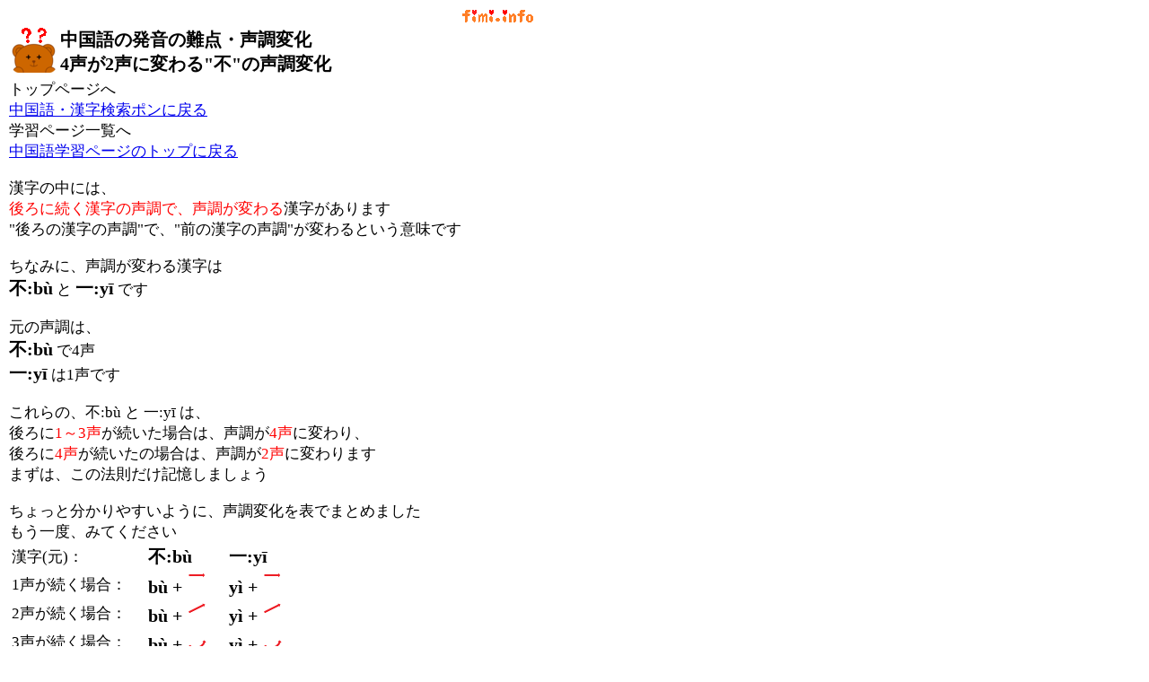

--- FILE ---
content_type: text/html; charset=UTF-8
request_url: https://fimi.info/pinyin/onsetu/tango3/
body_size: 2414
content:
<!DOCTYPE html>
<html>
<head>
<meta name="keywords" content="声調,声調変化,不">
<meta name="description" content="中国語の声調で、声調が変化する場合を説明します。説明するのは、不の声調変化です。後ろに4声が続くと2声に変わります。"><meta charset="utf-8">
<meta name="viewport" content="width=device-width">
<meta charset="utf-8">
<link rel="SHORTCUT ICON" href="../../../image/Pon.ico">
<title>4声が2声に変わる"不"の声調変化</title>

<link rel="stylesheet" href="../../learning.css">
<style type="text/css">
</style>
</head>

<body>
<img src="../../../image/TFimi.png" alt="fimi.info" align="top">




<table border="0">
<tr>
<td><img src="../../../image/Usage.png" alt="漢字検索ポン" /><a name="Top"></a></td>
<td><h1 class="h-jpn">中国語の発音の難点・声調変化<br>4声が2声に変わる"不"の声調変化</h1>
</tr>
</table>

<div class="m-jpn">トップページへ</div>
<div class="m-jpn"><a href="https://fimi.info/">中国語・漢字検索ポンに戻る</a></div>
<div class="m-jpn">学習ページ一覧へ</div>
<div class="m-jpn"><a href="https://fimi.info/pinyin/">中国語学習ページのトップに戻る</a></div>


<br>
<div class="m-jpn">漢字の中には、</div>
<div class="m-jpn"><font color="#ff0000">後ろに続く漢字の声調で、声調が変わる</font>漢字があります</div>
<div class="m-jpn">"後ろの漢字の声調"で、"前の漢字の声調"が変わるという意味です</div>
<br>
<div class="m-jpn">ちなみに、声調が変わる漢字は</div>
<div><span class="h-chn">不:bù</span><span class="m-jpn"> と </span><span class="h-chn">一:yī</span><span class="m-jpn"> です</span></div>
<br>
<div class="m-jpn">元の声調は、</div>
<div><span class="h-chn">不:bù</span><span class="m-jpn"> で4声</span></div>
<div><span class="h-chn">一:yī</span><span class="m-jpn"> は1声です</span></div>
<br>
<div><span class="m-jpn">これらの、</span><span class="m-chn">不:bù</span><span class="m-jpn"> と </span><span class="m-chn">一:yī</span><span class="m-jpn"> は、</span></div>
<div class="m-jpn">後ろに<font color="#ff0000">1～3声</font>が続いた場合は、声調が<font color="#ff0000">4声</font>に変わり、</div>
<div class="m-jpn">後ろに<font color="#ff0000">4声</font>が続いたの場合は、声調が<font color="#ff0000">2声</font>に変わります</div>
<div class="m-jpn">まずは、この法則だけ記憶しましょう</div>
<br>
<div class="m-jpn">ちょっと分かりやすいように、声調変化を表でまとめました</div>
<div class="m-jpn">もう一度、みてください</div>
<table>
<tr><td><span class="m-jpn">漢字(元)：</span></td>
    <td><span class="h-chn">　不:bù</span></td><td><span class="h-chn">　一:yī</span></td>
</tr>
<tr><td><span class="m-jpn">1声が続く場合：</span></td>
    <td><span class="h-chn">　bù + </span><img src="../image/Ssei1.png" alt="1声"></td><td><span class="h-chn">　yì + </span><img src="../image/Ssei1.png" alt="1声"></td>
</tr>
<tr><td><span class="m-jpn">2声が続く場合：</span></td>
    <td><span class="h-chn">　bù + </span><img src="../image/Ssei2.png" alt="2声"></td><td><span class="h-chn">　yì + </span><img src="../image/Ssei2.png" alt="2声"></td>
</tr>
<tr><td><span class="m-jpn">3声が続く場合：</span></td>
    <td><span class="h-chn">　bù + </span><img src="../image/Ssei3.png" alt="3声"></td><td><span class="h-chn">　yì + </span><img src="../image/Ssei3.png" alt="3声"></td>
</tr>
<tr><td><span class="m-jpn"><font color="#ff0000">4声</font>が続く場合：</span></td>
    <td><span class="h-chn">　bú + </span><img src="../image/Ssei4.png" alt="4声"></td><td><span class="h-chn">　yí + </span><img src="../image/Ssei4.png" alt="4声"></td>
</tr>
</table>
<br>
<br>
<h2 class="h-jpn">4声が2声に変わる"不"の声調変化</h2>
<div><span class="m-jpn">それではここから、</span><span class="h-chn">不:bù</span><span class="m-jpn"> について詳しく書きます</span></div>
<div><span class="h-chn">不:bù</span><span class="m-jpn"> 否定するときに使う漢字です</span></div>
<div class="m-jpn">元の声調は<font color="#ff0000">4声</font>です</div>
<br>
<div class="m-jpn">そして、後ろに<font color="#ff0000">4声が続く</font>と、</div>
<div><span class="h-chn">不:bù</span><span class="m-jpn"> は<font color="#ff0000">2声に変わり</font>、</span></div>
<div><span class="h-chn">不:<font color="#ff0000">bú</font></span><span class="m-jpn"> になります</span></div>
<br>
<div class="m-jpn">後ろに4声が続くって例えば・・・？</div>
<div class="m-jpn">と思うかもしれませんが、</div>
<div class="m-jpn">かんなりあります！！</div>
<table>
<tr><td><span class="h-chn">不是：búshì</span></td><td><span class="h-chn">　不会：búhuì</span></td><td><span class="h-chn">　不要：búyào</span></td>
</tr>
<tr><td><span class="h-chn">不对：búduì</span></td><td><span class="h-chn">　不过：búguò</span></td><td><span class="h-chn">　不断：búduàn</span></td>
</tr>
<tr><td><span class="h-chn">不到：búdào</span></td><td><span class="h-chn">　不但：búdàn</span></td><td><span class="h-chn">　不客气：búkèqi</span></td>
</tr>
</table>
<div class="m-jpn">際限なくあるので、上記だけにします</div>
<br>
<div class="m-jpn">この"不"の後ろに4声が来るパターンは相当多いです</div>
<div class="m-jpn">確率は4つの声調を考えると、25％かもしれませんが、</div>
<div class="m-jpn">これを書くために、</div>
<div class="m-jpn">よく"不"に続く漢字をピックアップしていると、</div>
<div class="m-jpn">半分以上の確率で声調変化して、2声になる様に感じます</div>
<br>
<div class="m-jpn">なぜなら、"不"とよく一緒に使う漢字の中でも、</div>
<div class="m-jpn">特に使用頻度が高そうな漢字が"4声"のことが多いからです</div>
<br>
<div class="m-jpn">それでは、声調変化せず、</div>
<div class="m-jpn">4声のままのパターンを見てみましょう</div>
<table>
<tr><td><span class="h-chn">不能：bùnéng</span></td><td><span class="h-chn">　不同：bùtóng</span></td><td><span class="h-chn">　不少：bùshǎo</span></td>
</tr>
<tr><td><span class="h-chn">不仅：bùjǐn</span></td>
</tr>
</table>
<div class="m-jpn">もちろん、これも際限なくありますが、</div>
<div class="m-jpn">ぱっと見て、</div>
<div class="m-jpn">有名な漢字をピックアップすると、</div>
<div class="m-jpn">やはり声調変化しないパターンは、数が少ないです</div>
<br>
<div class="m-jpn">それでは、最後に簡単におさらいです</div>
<div><span class="h-chn">不:bù</span><span class="m-jpn"> は後ろに4声が続くと2声に変わり、</span></div>
<div><span class="h-chn">不:bú</span><span class="m-jpn"> になります</span></div>
<div class="m-jpn">そして、声調変化を起こす場合の方が</div>
<div class="m-jpn">声調変化を起こさない場合よりも多いです</div>
<br>
<br>
<h2 class="h-jpn">3文字の真ん中の"不"は軽声になる場合が多い</h2>
<div class="m-jpn">例えば、</div>
<div><span class="h-chn">差不多:chà bu duō</span><span class="m-jpn"> ほとんど同じ</span></div>
<div><span class="h-chn">来不及:lái bu jí</span><span class="m-jpn"> 間に合わない</span></div>
<div class="m-jpn">みたいなやつで、3文字単語の真ん中の"不"は軽声になります</div>
<div class="m-jpn">せっかくなので、ここでちょっと紹介しておきました</div>

<br>
<div class="m-jpn">スポンサーリンク1</div>

<script async src="https://pagead2.googlesyndication.com/pagead/js/adsbygoogle.js"></script>
<!-- adresp1 -->
<ins class="adsbygoogle"
     style="display:block"
     data-ad-client="ca-pub-6107206402855384"
     data-ad-slot="5650614481"
     data-ad-format="auto"
     data-full-width-responsive="true"></ins>
<script>
     (adsbygoogle = window.adsbygoogle || []).push({});
</script>

<br>
<br>

<div class="m-jpn">スポンサーリンク2</div>

<script async src="https://pagead2.googlesyndication.com/pagead/js/adsbygoogle.js"></script>
<!-- adresp2 -->
<ins class="adsbygoogle"
     style="display:block"
     data-ad-client="ca-pub-6107206402855384"
     data-ad-slot="9903530743"
     data-ad-format="auto"
     data-full-width-responsive="true"></ins>
<script>
     (adsbygoogle = window.adsbygoogle || []).push({});
</script>

<br>
<br>

<div class="m-jpn">トップページへ</div>
<div class="m-jpn"><a href="https://fimi.info/">中国語・漢字検索ポンに戻る</a></div>
<div class="m-jpn">学習ページ一覧へ</div>
<div class="m-jpn"><a href="https://fimi.info/pinyin/">中国語学習ページのトップに戻る</a></div>


<div class="m-jpn">次のトピックへ</div>
<div class="m-jpn"><a href="https://fimi.info/pinyin/onsetu/tango4/">1声が4声と2声に変わる"一"の声調変化</a></div>
<div class="m-jpn">このページの先頭へ</div>
<div class="m-jpn"><a href="#Top">このページの先頭へ戻る</a></div>
</body>

</html>



--- FILE ---
content_type: text/html; charset=utf-8
request_url: https://www.google.com/recaptcha/api2/aframe
body_size: 270
content:
<!DOCTYPE HTML><html><head><meta http-equiv="content-type" content="text/html; charset=UTF-8"></head><body><script nonce="qKEZYwkA0YD_YbzDQ64nZg">/** Anti-fraud and anti-abuse applications only. See google.com/recaptcha */ try{var clients={'sodar':'https://pagead2.googlesyndication.com/pagead/sodar?'};window.addEventListener("message",function(a){try{if(a.source===window.parent){var b=JSON.parse(a.data);var c=clients[b['id']];if(c){var d=document.createElement('img');d.src=c+b['params']+'&rc='+(localStorage.getItem("rc::a")?sessionStorage.getItem("rc::b"):"");window.document.body.appendChild(d);sessionStorage.setItem("rc::e",parseInt(sessionStorage.getItem("rc::e")||0)+1);localStorage.setItem("rc::h",'1769067552324');}}}catch(b){}});window.parent.postMessage("_grecaptcha_ready", "*");}catch(b){}</script></body></html>

--- FILE ---
content_type: text/css
request_url: https://fimi.info/pinyin/learning.css
body_size: 743
content:
#menu ul{
  list-style:none;
  padding-left:10px;
  margin:5px 0;
}

#menu li{
  display: block;
  padding-right:15px;
}

body {
  -webkit-text-size-adjust: 100%;
  font-family:"Meiryo","MS PGothic","Hiragino kaku Gothic Pro","ヒラギノ角ゴ Pro W3","sans-serif";
  margin: 10px;
  white-space: nowrap;
}

input {
  -webkit-border-radius: 5px;
  -moz-border-radius: 5px;
  border-radius: 5px;
}
.input-text {
  width:420px; height:45px; font-size:30px; border:solid 2px #ff0000;
}
.button-submit {
  width:154px; height:51px; border:solid 2px #ff0000;
  display:block;
  text-indent: 150%;
  white-space: nowrap;
  overflow: hidden;
  background-image:url("./image/Search.png");
}
.button-reset {
  width:154px; height:142px; border:none;
}

button {
  border: 2px solid #DDD;
  padding: 4px 6px 4px 6px;
  margin: 2px;
  -webkit-border-radius: 4px;
  -moz-border-radius: 4px;
  border-radius: 4px;
}
.res-fir {
  -webkit-border-radius: 80px;
  -moz-border-radius: 80px;
  border-radius: 80px;
  padding: 10px 15px 10px 15px;
  background-color:#eeffee;
}
.res-chn {
  background-color:#ffeeee;
}
.res-twn {
  background-color:#eeeeff;
}
.res-jpn {
  background-color:#eeeeee;
}

h1,h2,h3,h4,h5,h6 {
   margin:0;
   padding:0;
}
.m-jpn {
  font-family:"Meiryo","MS PGothic","Hiragino kaku Gothic Pro","ヒラギノ角ゴ Pro W3","sans-serif";
  font-size:17px;
}
.h-jpn {
  font-family:"Meiryo","MS PGothic","Hiragino kaku Gothic Pro","ヒラギノ角ゴ Pro W3","sans-serif";
  font-weight:bold;
  font-size:20px;
}

span {
  color:black;
}
.l-chn {
  font-family:"Microsoft Yahei","微软雅黑","PingHei","simhei","sans-serif";
  font-size:30px;
}
.l-twn {
  font-family:"Microsoft JhengHei","微軟正黑體","PMingLiU","sans-serif";
  font-size:30px;
}
.l-jpn {
  font-family:"Meiryo","MS PGothic","Hiragino kaku Gothic Pro","ヒラギノ角ゴ Pro W3","sans-serif";
  font-size:30px;
}
.x-chn {
  font-family:"Microsoft Yahei","微软雅黑","PingHei","simhei","sans-serif";
  font-size:48px;
}
.x-twn {
  font-family:"Microsoft JhengHei","微軟正黑體","PMingLiU","sans-serif";
  font-size:48px;
}
.x-jpn {
  font-family:"Meiryo","MS PGothic","Hiragino kaku Gothic Pro","ヒラギノ角ゴ Pro W3","sans-serif";
  font-size:48px;
}
.m-jpn {
  font-family:"Meiryo","MS PGothic","Hiragino kaku Gothic Pro","ヒラギノ角ゴ Pro W3","sans-serif";
  font-size:17px;
}
.pl-chn {
  font-family:"Microsoft Yahei","微软雅黑","PingHei","simhei","sans-serif";
  font-weight:bold;
  font-size:25px;
}

div {
  color:black;
}
.s-chn {
  font-family:"Microsoft Yahei","微软雅黑","PingHei","simhei","sans-serif";
  font-size:14px;
}
.s-twn {
  font-family:"Microsoft JhengHei","微軟正黑體","PMingLiU","sans-serif";
  font-size:14px;
}
.s-jpn {
  font-family:"Meiryo","MS PGothic","Hiragino kaku Gothic Pro","ヒラギノ角ゴ Pro W3","sans-serif";
  font-size:14px;
}
.m-chn {
  font-family:"Microsoft Yahei","微软雅黑","PingHei","simhei","sans-serif";
  font-size:17px;
}
.m-twn {
  font-family:"Microsoft JhengHei","微軟正黑體","PMingLiU","sans-serif";
  font-size:17px;
}
.m-jpn {
  font-family:"Meiryo","MS PGothic","Hiragino kaku Gothic Pro","ヒラギノ角ゴ Pro W3","sans-serif";
  font-size:17px;
}
.l-chn {
  font-family:"Microsoft Yahei","微软雅黑","PingHei","simhei","sans-serif";
  font-size:30px;
}
.l-twn {
  font-family:"Microsoft JhengHei","微軟正黑體","PMingLiU","sans-serif";
  font-size:30px;
}
.l-jpn {
  font-family:"Meiryo","MS PGothic","Hiragino kaku Gothic Pro","ヒラギノ角ゴ Pro W3","sans-serif";
  font-size:30px;
}
.x-chn {
  font-family:"Microsoft Yahei","微软雅黑","PingHei","simhei","sans-serif";
  font-size:48px;
}
.x-twn {
  font-family:"Microsoft JhengHei","微軟正黑體","PMingLiU","sans-serif";
  font-size:48px;
}
.x-jpn {
  font-family:"Meiryo","MS PGothic","Hiragino kaku Gothic Pro","ヒラギノ角ゴ Pro W3","sans-serif";
  font-size:48px;
}
.h-chn {
  font-family:"Microsoft Yahei","微软雅黑","PingHei","simhei","sans-serif";
  font-weight:bold;
  font-size:20px;
}
.h-twn {
  font-family:"Microsoft JhengHei","微軟正黑體","PMingLiU","sans-serif";
  font-weight:bold;
  font-size:20px;
}
.h-jpn {
  font-family:"Meiryo","MS PGothic","Hiragino kaku Gothic Pro","ヒラギノ角ゴ Pro W3","sans-serif";
  font-weight:bold;
  font-size:20px;
}
.ll-fir {
  font-family:"Microsoft Yahei","微软雅黑","PingHei","simhei","sans-serif";
  font-size:40px;
}
.pl-chn {
  font-family:"Microsoft Yahei","微软雅黑","PingHei","simhei","sans-serif";
  font-weight:bold;
  font-size:25px;
}

.ad-bar {
  width:600px;
}


